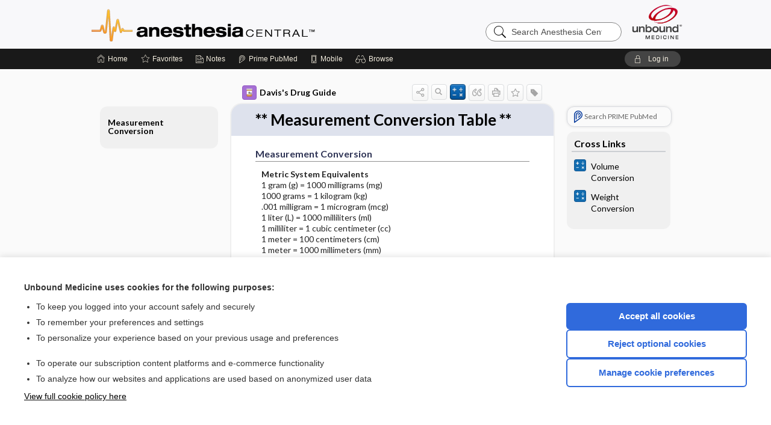

--- FILE ---
content_type: text/html; charset=UTF-8
request_url: https://anesth.unboundmedicine.com/anesthesia/view/Davis-Drug-Guide/50999/all/___Measurement_Conversion_Table___
body_size: 7779
content:
<!DOCTYPE HTML><html lang="en"><head><meta http-equiv="Content-Type" content="text/html; charset=UTF-8"><title>      ** Measurement Conversion Table **     | Davis's Drug Guide</title><meta charset="utf-8"><meta name="viewport" content="width=device-width, initial-scale=1.0"><meta name="apple-itunes-app" content="app-id=347656772, affiliate-data=pt=10583&amp;ct=anesthesia"><base href="https://anesth.unboundmedicine.com/anesthesia/"><script>const generateRandomString = (length) => [...Array(length)].map(() => 'ABCDEFGHIJKLMNOPQRSTUVWXYZabcdefghijklmnopqrstuvwxyz0123456789'[Math.floor(Math.random() * 62)]).join('');window.unbound_version=("26.01.21_03" == "[BUILD]") ? generateRandomString(8) : "26.01.21_03"</script><link rel="manifest" href="https://anesth.unboundmedicine.com/anesthesia/pramanifest"><meta name="google-site-verification" content=""><link rel="icon" type="image/png" href="https://anesth.unboundmedicine.com/anesthesia/repview?type=598-1020&amp;name=14_1238014_Standard"><link rel="apple-touch-icon" href="https://anesth.unboundmedicine.com/anesthesia/repview?type=598-1020&amp;name=14_1238014_Standard"><meta name="description" content="Metric System Equivalents 1 gram (g) = 1000 milligrams (mg) 1000 grams = 1 kilogram (kg) .001 milligram = 1 microgram (mcg) 1 liter (L) = 1000…"><meta property="og:title" content="      ** Measurement Conversion Table **     | Davis's Drug Guide"><meta property="og:url" content="https://anesth.unboundmedicine.com/anesthesia/view/Davis-Drug-Guide/50999/all/___Measurement_Conversion_Table___?refer=true"><meta property="og:image" content="https://anesth.unboundmedicine.com/anesthesia/cati/i72/277.png?v=273"><meta property="og:description" content="      ** Measurement Conversion Table **     was found in Anesthesia Central, trusted medicine information."><link rel="stylesheet" type="text/css" href="./css/s_screen.css?v=26.01.21_03"><link rel="stylesheet" type="text/css" href="./css/commonCss.css?v=26.01.21_03"><link id="category-css" rel="stylesheet" type="text/css" href="https://anesth.unboundmedicine.com/anesthesia/catcss/277/273/css"><link href="https://fonts.googleapis.com/css?family=Lato:300,400,700,900" rel="stylesheet" type="text/css"><script language="JavaScript" src="./js/bundle/GdprConsent.js?v=26.01.21_03" type="text/javascript"></script><script>window.dataLayer = window.dataLayer || [];function gtag(){dataLayer.push(arguments);}gtag('consent', 'default', {'analytics_storage': 'denied','ad_storage': 'denied'});</script><script>(async function() { await window.gdpr.loadPreferences(); window.gdpr.updateGTMConsent(); })();</script><script>window.gdpr.setupGoogleTagManager('GTM-T5DN7TG');</script><script language="JavaScript" src="./js/runFirst.js?v=26.01.21_03" type="text/javascript"></script><script language="JavaScript" src="./js/jquery-3.5.1.min.js" type="text/javascript"></script><script language="JavaScript" defer="true" src="./js/jquery-ui-1.13.2.min.js" type="text/javascript"></script><script language="JavaScript" src="./js/jquery.cookie.js" type="text/javascript"></script><script language="JavaScript" defer="true" src="./js/bundle/runtime.js?v=26.01.21_03" type="text/javascript"></script><script language="JavaScript" defer="true" src="./js/bundle/ubLib.js?v=26.01.21_03" type="text/javascript"></script><script language="JavaScript" src="./js/androidinstallprompt.js?v=26.01.21_03" type="text/javascript"></script><script language="JavaScript" defer="true" src="./js/bundle/ConsentBanner.js?v=26.01.21_03" type="text/javascript"></script></head><body data-authcat="anonymous" data-open="" abstyle="light" root-web-url="https://www.unboundmedicine.com" data-cmd="view" data-assist-debug="false" abc-welcome-style="btest" data-attempted="" class=" newFonts"><noscript><iframe src="https://www.googletagmanager.com/ns.html?id=GTM-T5DN7TG" height="0" width="0" style="display:none;visibility:hidden"></iframe></noscript><header><div id="android-native-install-prompt" appname="anesthesia"><div style="display:none;" data-gtm="appbanner-playstore-install" id="android-installed-gtm-button"></div><div style="display:none;" data-gtm="appbanner-playstore-cancel" id="android-cancel-gtm-button"></div><div style="display:none;" data-gtm="appbanner-playstore-show" id="android-show-gtm-button"></div><div id="close-android-native-install-prompt" role="button" aria-label="close install banner" data-gtm="appbanner-playstore-X"><img alt="close android install prompt" src="./images/closex.png"></div><div data-gtm="appbanner-playstore-click" id="android-native-install-prompt-activate"><img style="max-height:100%;" src="https://anesth.unboundmedicine.com/anesthesia/repview?type=598-1020&amp;name=15_1238014_Standard" alt="Anesthesia Central App Icon"><div style="font-size:18px;color:#000;padding: 0 10px;">Download the app!</div><div style="font-size:18px;color:#226ece;margin-left:auto;">INSTALL</div></div></div><script type="text/javascript">checkBanners();</script><div id="header"><div class="skipnav"><a href="./view/Davis-Drug-Guide/50999/all/___Measurement_Conversion_Table___#document-navigation">Skip to main content navigation</a><a href="./view/Davis-Drug-Guide/50999/all/___Measurement_Conversion_Table___#document-body">Skip to main content</a></div><div role="banner" id="banner"><a aria-label="Unbound Medicine" href="https://www.unboundmedicine.com" class="ub-home"></a><form action="https://anesth.unboundmedicine.com/anesthesia//search" method="GET" name="searchform" id="banner-search"><input type="hidden" name="st" value="OSS"><div class="banner-search-input-wrapper"><label for="banner-search-field" class="visuallyhidden">Search Anesthesia Central</label><input type="text" id="banner-search-field" class="search" autocomplete="off" name="q" value="" placeholder="Search Anesthesia Central"><input value="" type="submit"></div></form><a href="https://anesth.unboundmedicine.com/anesthesia" class="app-home" style="background-image: url(&#34;https://anesth.unboundmedicine.com/anesthesia/repview?type=598-1020&amp;name=10_1238014_Standard&#34;);">Anesthesia Central</a></div></div><div id="subheader"><div id="message-box"></div><nav aria-label="main" id="navigation" role="navigation" color_template="anesthesia"><div class="burgerButton"><span class="burger"></span></div><ul id="navlist"><li id="home-link" title="Home"><a aria-label="Home" href="https://anesth.unboundmedicine.com/anesthesia/"><span class="text fullScrOnly">Home</span></a></li><li id="fav-link" title="Favorites"><a class="favorites-link" id="favorites-link" href="https://anesth.unboundmedicine.com/anesthesia/favorites"><span class="text">Favorites</span></a></li><li id="notes-link" title="Notes"><a class="notes-link" href="https://anesth.unboundmedicine.com/anesthesia/notes"><span class="text">Notes</span></a></li><li id="prime-link" title="Prime PubMed" class=""><a aria-label="Prime" href="https://anesth.unboundmedicine.com/anesthesia/prime"><span class="text">Prime<span class="fullScrOnly"> PubMed</span></span></a></li><li id="mobile-link" title="Mobile"><a href="https://anesth.unboundmedicine.com/anesthesia/mobile" data-ckey=""><span class="text">Mobile</span></a></li><li id="browse-list" title="Browse"><a role="button" aria-label="Browse" tabindex="0" id="browse-link"><span class="text fullScrOnly">Browse</span></a></li></ul><div id="greeting"><span id="greeting-text"><span class="text"><span class="textContents"></span><span class="textRepeat"></span></span></span><span class="gradientOverlay"></span><a role="button" tabindex="0" id="logout" rel="nofollow" title="Log In" data-gtm="login-launch" class="quick-login"><span>Log in</span></a></div></nav></div></header><main role="main" id="page" class="group"><div id="browse-list-drop"></div><div id="content" class="unloaded"><div id="stickyHide" style="display: none;"></div><article aria-label="document" id="document-body" class="centercolumn"><span id="document-info" data-catcode="277" data-code="50999" data-type="FTD" data-proj_version="273"></span><div id="cat-title-box"><div id="document-category"><a href="./index/Davis-Drug-Guide/All_Topics/A"><img alt="Davis's Drug Guide" src="./cati/i108/277.png?v=273">Davis's Drug Guide</a></div><div class="action-manager "><a id="share" data-gtm="record-icon-share" role="button" tabindex="0" aria-label="Sharing Options" aria-expanded="false" aria-controls="sharing-options" title="Share"></a><div role="region" aria-hidden="true" id="sharing-options"><ul class="share"><li><a id="share-email" data-gtm="record-icon-share-email" aria-label="Share via E-Mail" data-subject="I%20thought%20you%20would%20find%20this%20interesting" data-term="%20%20%20%20%20%20%20%20%20Measurement%20Conversion%20Table%20%20%20%20%20%20%20" data-myurl="https://anesth.unboundmedicine.com/anesthesia/view/Davis-Drug-Guide/50999/all/___Measurement_Conversion_Table___%3Frefer=true" href="mailto:?body=I%20thought%20you%20would%20find%20this%20interesting%3A%20%0D%0A%0D%0A%20%20%20%20%20%20%20%20%20Measurement%20Conversion%20Table%20%20%20%20%20%20%20%20-%20https://anesth.unboundmedicine.com/anesthesia/view/Davis-Drug-Guide/50999/all/___Measurement_Conversion_Table___%3Frefer=true&amp;subject=I%20thought%20you%20would%20find%20this%20interesting"></a></li><li><a id="share-fb" rel="nofollow" data-gtm="record-icon-share-fb" aria-label="Share on Facebook" href="https://www.facebook.com/sharer.php?u=https://anesth.unboundmedicine.com/anesthesia/view/Davis-Drug-Guide/50999/all/___Measurement_Conversion_Table___%3Frefer=true" target="sharing"></a></li></ul></div><a id="action-search" data-gtm="record-icon-search" role="button" tabindex="0" aria-label="Search Content" aria-expanded="false" aria-controls="sharing-options" title="Search Davis's Drug Guide"></a><a id="calculator-link" data-gtm="record-icon-calc" role="button" tabindex="0" aria-label="Calculators" title="Calculators"></a><div class="tooltip"><img src="./images/tooltip-triangle.png" alt=""><p></p></div><a id="cite" data-gtm="record-icon-cite" role="button" tabindex="0" rel="nofollow" title="Create Citation"></a><a id="print" data-gtm="record-icon-print" role="button" aria-label="Print" href="https://anesth.unboundmedicine.com/anesthesia/pview/Davis-Drug-Guide/50999/all/%20%20%20%20%20%20%20%20%20Measurement%20Conversion%20Table%20%20%20%20%20%20%20" title="Print PDF" rel="nofollow"></a><span id="favorite-status" data-gtm="record-icon-fav" data-favid="FTD-277-50999" role="button" tabindex="0" aria-label="Favorite Star" data-catcode="277" data-code="50999" data-page="all" data-toc="0" data-type="FTD" aria-pressed="false" title="Not Favorite"></span><a id="taglist" data-gtm="record-icon-tag" role="button" tabindex="0" class="tagged" title="Tag Record"></a><div class="tagging-box contentview-tagging-box" role="dialog" aria-label="Tag this record"><div class="tagging-box-inner"><h1>Tags</h1><input aria-labelledby="tag-document-label" type="text" id="tag-list" data-id=""><p id="tag-document-label">Type your tag names separated by a space and hit enter</p><div class="existing-tag-list"></div></div></div><div id="cat-search-popup" class="hidden-search"><div id="category-search" class=""><form action="./search" method="GET" name="searchform" id="search-category"><input type="hidden" name="st" value="OSS"><input type="hidden" name="catcode" value="277"><div class="category-search-input-wrapper"><input value="" type="submit"><label for="category-search-field" class="visuallyhidden">Search Davis's Drug Guide</label><input type="text" id="category-search-field" class="search ui-autocomplete-input" autocomplete="off" name="q" value="" data-catcode="277" placeholder="Search Davis's Drug Guide"></div></form></div><div id="action-search-close">＋</div></div></div><div role="button" id="calculator-list-drop"></div></div><div class="doc-title-box"><div class="inner-box"><h1 id="document-title">      ** Measurement Conversion Table **    </h1></div></div><div class="document-content"><div class="doc-content-inner"><div class="author"></div><a name="" class="section-anchor" aria-hidden="true"><h2 class="section-title"><span class=" div">        Measurement Conversion      </span></h2></a><a name="0" class="section-anchor" aria-hidden="true"><h2 class="section-title"><span class=" div">        Measurement Conversion      </span></h2></a><section class="section" data-bodysectionnum="0"><h2 class="section-title"><div>        Measurement Conversion      </div></h2>                           		<p>		<b>Metric System Equivalents</b><br>1 gram (g) = 1000 milligrams (mg)<br>1000 grams = 1 kilogram (kg)<br>.001 milligram = 1 microgram (mcg)<br>1 liter (L) = 1000 milliliters (ml)<br>1 milliliter = 1 cubic centimeter (cc)<br>1 meter = 100 centimeters (cm)<br>1 meter = 1000 millimeters (mm)<br><br><b>Conversion Equivalents</b><br><b><i>Volume</i></b><br>1 milliliter = 15 minims (M) = 15 drops (gtt)<br>5 milliliters = 1 fluidram = 1 teaspoon (tsp)<br>15 milliliters = 4 fluidrams = 1 tablespoon (T)<br>30 milliliters = 1 ounce (oz) = 2 tablespoons<br>500 milliliters = 1 pint (pt)<br>1000 milliliters = 1 quart (qt)<br><br><b><i>Weight</i></b><br>1 kilogram = 2.2 pound (lb)<br>1 gram (g) = 1000 milligrams = 15 grains (gr)<br>0.6 gram = 600 milligrams = 10 grains<br>0.5 gram = 500 milligrams = 7.5 grains<br>0.3 gram = 300 milligrams = 5 grains<br>0.06 gram = 60 milligrams = 1 grain<br><br><b><i>Length</i></b><br>2.5 centimeters = 1 inch<br><br><b>Centigrade/Fahrenheit Conversions</b><br>C = (F - 32) X 5/9<br>F = (C X 9/5) + 32<br>				</p>  </section><div id="screenBackdrop"><div id="citationMan" role="dialog" aria-label="Citation Tool"><div class="citationFormats"><h3>Citation</h3><div class="citationFormat active" format="mla"><span class="citation" title="MLA format citation">Vallerand, April Hazard., et al. "** Measurement Conversion Table ** ." <i>Davis's Drug Guide</i>, 19th ed., F.A. Davis Company, 2026. <i>Anesthesia Central</i>, anesth.unboundmedicine.com/anesthesia/view/Davis-Drug-Guide/50999/all/___Measurement_Conversion_Table___. </span></div><div class="citationFormat " format="ama"><span class="citation" title="AMA format citation">Vallerand AHA, Sanoski CAC,  . ** Measurement Conversion Table ** . <i>Davis's Drug Guide</i>. F.A. Davis Company; 2026. https://anesth.unboundmedicine.com/anesthesia/view/Davis-Drug-Guide/50999/all/___Measurement_Conversion_Table___. Accessed January 23, 2026.</span></div><div class="citationFormat " format="apa"><span class="citation" title="APA format citation">Vallerand, A. H., Sanoski, C. A., &amp; ,  (2026). ** Measurement Conversion Table ** . In <i>Davis's Drug Guide</i> (19th ed.). F.A. Davis Company. https://anesth.unboundmedicine.com/anesthesia/view/Davis-Drug-Guide/50999/all/___Measurement_Conversion_Table___</span></div><div class="citationFormat " format="vancouver"><span class="citation" title="VANCOUVER format citation">Vallerand AHA, Sanoski CAC,  . ** Measurement Conversion Table ** [Internet]. In: <i>Davis's Drug Guide</i>. F.A. Davis Company; 2026. [cited 2026 January 23]. Available from: https://anesth.unboundmedicine.com/anesthesia/view/Davis-Drug-Guide/50999/all/___Measurement_Conversion_Table___.</span></div></div><div id="citationToolbar"><div class="notes"><span class="note ama">* Article titles in AMA citation format should be in sentence-case</span></div><button class="copy" title="Copy to clipboard">Copy</button><button class="download" title="Download .ris file">Download</button><select id="citationSelect" def="mla"><option selected="true" format="mla">MLA</option><option format="ama">AMA</option><option format="apa">APA</option><option format="vancouver">VANCOUVER</option></select></div><div id="risFile">TY  -  ELEC
T1  -        ** Measurement Conversion Table **    
ID  -  50999
A1  -  Sanoski,Cynthia A,
AU  -  Vallerand,April Hazard,
AU  -  ,,

BT  -  Davis's Drug Guide
UR  -  https://anesth.unboundmedicine.com/anesthesia/view/Davis-Drug-Guide/50999/all/___Measurement_Conversion_Table___
PB  -  F.A. Davis Company
ET  -  19
DB  -  Anesthesia Central
DP  -  Unbound Medicine
ER  -  
</div></div></div><div id="inlinePview"><div class="pviewContent"></div></div></div></div></article><div id="try-now-dialog" class="try-now-dialog" style="display:none;"><div class="try-now-close" icon-name="close" data-icon=""></div><div class="try-now-title">Try the app for free!</div><p><strong>1. Download</strong> the Anesthesia Central app by <span class="red">Unbound Medicine</span></p><p style="margin-top:10px">2. Select <strong>Try/Buy</strong> and follow instructions to begin your free 30-day trial</p><span class="small">You can cancel anytime within the 30-day trial, or continue using Anesthesia Central to begin a 1-year subscription ($39.95)</span><div class="stores" style=""><div class="store-item"><a href="https://itunes.apple.com/us/app/id347656772?mt=8&amp;pt=10583&amp;ct=PricingGrid%testid%" class="appleStore" target="app_store"><span class="apple-icon"><img src="https://anesth.unboundmedicine.com/anesthesia/repview?type=598-1020&amp;name=17_1238014_Standard" name="17_1238014_Standard" class="nozoom" type="repo" rtype="598-1020" title="Apple Store Icon" alt="Apple Store Icon" id="17_1238014_Standard"></span><img alt="Appstore" data-gtm="try-now-appstore" class="storeLink" src="./images/ios-appstore-badge.png"></a></div><div class="store-item"><a href="https://play.google.com/store/apps/details?id=com.unbound.android.ubaci" class="googleStore" target="gplay_store"><span class="android-icon"><img src="https://anesth.unboundmedicine.com/anesthesia/repview?type=598-1020&amp;name=16_1238014_Standard" name="16_1238014_Standard" class="nozoom" type="repo" rtype="598-1020" title="Google Play Badge" id="16_1238014_Standard"></span><img alt="Google Play" data-gtm="try-now-playstore" class="storeLink" src="./images/google-play-badge.png"></a></div></div></div><aside id="document-sidebar" class="sidebarScroll"><div class="inner-wrapper"><div class="rnbu"><a id="prime-search-link" rel="nofollow" class="primeLogo search med-link" href="https://unboundmedicine.com/prime?st=M&amp;keywords=** Measurement Conversion Table **"><span class="link-text">Search PRIME PubMed</span></a></div><div id="crosslinks" class="sidebox"><div class="sidebox-title"><h2>Cross Links</h2></div><div class="inner-box"><div class="sidebox-list"><div class="sidebox-list-item"><a class="sidebox-link xlink " data-gtm="crosslink-click" aria-label="calculators" href="./view/calculators/134010/all/Volume_Conversion" title="calculators - Volume Conversion"><span class="sblink-img"><img alt="calculators icon" src="./cati/i108/384.png?v=222"></span><span class="sblink-text">Volume Conversion</span></a></div><div class="sidebox-list-item"><a class="sidebox-link xlink " data-gtm="crosslink-click" aria-label="calculators" href="./view/calculators/134011/all/Weight_Conversion" title="calculators - Weight Conversion"><span class="sblink-img"><img alt="calculators icon" src="./cati/i108/384.png?v=222"></span><span class="sblink-text">Weight Conversion</span></a></div></div></div><div class="bottom"></div></div></div></aside><nav aria-label="document" id="document-navigation" class="sidebarScroll "><div class="inner-wrapper"><div id="doc-nav-inner" class="fulldoc"><div class="doc-root-node nav-block parent firstload" id="current-node"><a href="./view/Davis-Drug-Guide/50999/all/___Measurement_Conversion_Table___" rel="nofollow">      ** Measurement Conversion Table **    </a></div><div class="nav-block parent" anchor="0"><a href="./view/Davis-Drug-Guide/50999/all/___Measurement_Conversion_Table___#0" rel="nofollow">        Measurement Conversion      </a></div></div><div class="nav-handle"></div><div class="vis_test"></div></div></nav></div></main><div id="expired-dialog" class="expired-dialog" style="display:none;"><div class="expired-close" icon-name="close" data-icon=""></div><div class="expired-title">Your free 1 year of online access expired <span id="exp-dialog-date">&nbsp;</span>.</div><p style="margin-bottom:20px">Want to regain access to Anesthesia Central?</p><p style="margin-top:10px"><button onclick="ubLib.webappModule.hideDialog('expired');ubLib.webappModule.showDialog('expiration-renew');" class="blue-button">Renew my subscription</button></p><p style="margin-top:10px"><button onclick="ubLib.webappModule.hideDialog('expired');" class="white-button">Not now - I'd like more time to decide</button></p></div><div id="loginPopupHolder"><div id="loginPopup"><div class="close" data-gtm="login-X" role="button" tabindex="0"></div><div class="loginTitle"><h2><span class="text">Log in to </span><span class="appName">Anesthesia Central</span></h2></div><div class="login-alert"></div><div id="forgotpassword"><div class="learnmoreBlock toggleableContainer expanded"><form action="https://anesth.unboundmedicine.com/lookupjson" id="form1" method="post" name="form1"><input name="subcmd" type="hidden" value="preset"><input name="ns" type="hidden" value="ubanesth"><input name="authentProduct" type="hidden" value="anesthesia"><label for="username"><h2 class="toggle"><span>Forgot Your Password?</span></h2><span class="text toggleable">Enter your username below and we'll send you an email explaining how to change your password.</span></label><div class="inputs toggleable"><input autocapitalize="off" autocorrect="off" id="username" name="username" size="30" type="text" placeholder="Username" required="true"><span class="text">Note: Your username may be different from the email address used to register your account.</span><div id="recaptcha-form1" class="recaptcha-container"></div><input class="request button-css_grey" type="submit" value="Request password reset"></div></form></div><div class="learnmoreBlock toggleableContainer"><form action="https://anesth.unboundmedicine.com/lookupjson" id="form2" method="post" name="form2"><input name="subcmd" type="hidden" value="lu"><input name="ns" type="hidden" value="ubanesth"><input name="authentProduct" type="hidden" value="anesthesia"><label for="fu_email"><h2 class="toggle"><span>Forgot Your Username?</span></h2><span class="text toggleable hide">Enter your email below and we'll resend your username to you.</span></label><div class="inputs toggleable hide"><input autocapitalize="off" autocorrect="off" id="fu_email" name="email" size="30" type="email" placeholder="emailaddress@email.com" required="true" pattern=".+@.+" title="emailaddress@email.com"><div id="recaptcha-form2" class="recaptcha-container"></div><input class="request button-css_grey" type="submit" value="Request username"></div></form></div><div class="learnmoreBlock"><h2>Contact Support</h2><div class="text">If you need further assistance, please contact Support.</div><ul class="supportLinks"><li id="web"><span class="icon"></span><a href="https://www.unboundmedicine.com/support">unboundmedicine.com/support</a></li><li id="ub_email"><span class="icon"></span><a href="mailto:support@unboundmedicine.com?subject= Support - ucentral">support@unboundmedicine.com</a></li><li id="phone"><span class="icon"></span><div class="phoneStuff"><span class="phoneNum">610-627-9090</span><span class="phoneTime">(Monday - Friday, 9 AM - 5 PM EST.)</span></div></li></ul></div><div id="fpSentMsg"><div class="img"><span class="text"></span></div><div class="pass-msg"><span class="text">Password reset sent</span></div><div class="uname-msg"><span class="text">Username sent</span></div></div></div><div class="login-box"><form action="./home" id="popup-login" method="post"><div class="inputs"><input type="hidden" name="login" value="true"><div class="txt-inputs" style="order:1"><input type="text" name="username" id="popup-username" aria-label="Username (required)" placeholder="Username" autocorrect="off" autocapitalize="off" required="true" aria-required="true"><div class="password-holder"><input type="password" name="password" id="popup-password" value="" aria-label="Password (required)" placeholder="Password" autocomplete="off" autocorrect="off" autocapitalize="off" required="true" aria-required="true"><span class="show-passwd" title="Show password"></span></div></div><div class="checkboxes" style="order:2"><input aria-labelledby="popup-remember-label" type="checkbox" id="popup-remember" name="remember" value="true" class="responsiveCheckbox" data-gtm="login-remember-me"><label id="popup-remember-label" for="popup-remember">Remember Me</label></div><div class="buttons" style="order:3"><input type="submit" id="popup-login-button" value="Log in" data-gtm="login-submit" class="button"></div><div class="fp-links"><span tabindex="0" id="popup-forgot-password" data-gtm="login-forgot">Forgot your username or password?</span></div></div></form></div><div class="login-footer"><div class="holder"><div class="image"><img src="https://anesth.unboundmedicine.com/anesthesia/repview?type=598-1020&amp;name=18_1238014_Standard" type="598-1020" name="18_1238014_Standard" alt="Purchase Anesthesia Central"></div><div class="textStuff"><div class="topTxt"><span class="text">New to Anesthesia Central?</span></div><div class="bottomTxt"><a href="https://www.unboundmedicine.com/products/anesthesia_central?dcode=ACLogin?utm_source=anesthc&amp;utm_medium=web&amp;utm_campaign=login" data-gtm="login-purchase">Purchase a subscription</a></div></div></div></div></div><div id="uCantDoDat"><div class="header"><span class="headImg"><img src="" alt=""></span><span class="headTxt"></span></div><div class="mainMsg"><span class="reqMsg">A Anesthesia Central subscription is required to </span><span class="reqActions"></span></div><div class="actions"><div class="action"><span class="text">Already have an account?</span><span class="logIn doIt quick-login" data-gtm="login-launch">Log In</span></div><div class="login-footer"><div class="holder"><div class="image"><img src="https://anesth.unboundmedicine.com/anesthesia/repview?type=598-1020&amp;name=18_1238014_Standard" type="598-1020" name="18_1238014_Standard" alt="Purchase Anesthesia Central"></div><div class="textStuff"><div class="topTxt"><span class="text">New to Anesthesia Central?</span></div><div class="bottomTxt"><a href="https://www.unboundmedicine.com/products/anesthesia_central?dcode=ACLogin?utm_source=anesthc&amp;utm_medium=web&amp;utm_campaign=login" data-gtm="login-purchase">Purchase a subscription</a></div></div></div></div></div></div><div id="loginBackdrop" data-gtm="login-X"></div></div><div class="footerPopup" id="unlocked-popup"><div class="fpContent horizontal"><div class="left"><div class="bigmessage">Enjoying Anesthesia Central?</div></div><div class="right"><div class="buttons"><a webapp="anesthesia" data-gtm="unlocked-purchase-banner" href="https://www.unboundmedicine.com/markred/unlockAC" title="Subscribe Now" class="filled button  subscribe" target="_blank">Purchase a subscription</a><span class="button hollow quick-login" data-gtm="unlocked-login-banner" buttonType="hollow" title="I'm already a subscriber">I’m already a subscriber</span></div></div></div></div><script type="text/javascript">checkFooterPopups();</script><footer role="contentinfo"><div id="footer-links"><a href="https://www.unboundmedicine.com" id="corporate-logo"><img src="https://anesth.unboundmedicine.com/anesthesia/./images/unboundlogo.png" alt="Unbound Medicine logo"></a><div class="linkBlocks"><ul><li><a href="./" target="_top" id="footer-first">Home</a></li><li><a href="https://www.unboundmedicine.com/contact?svar=a%7cub&amp;svar=c%7canesthesiacentral">Contact Us</a></li></ul><ul><li><a href="javascript:ubLib.webappModule.oW('https://www.unboundmedicine.com/privacy','_blank',580,720,'yes');">Privacy / Disclaimer</a></li><li><a href="javascript:ubLib.webappModule.oW('https://www.unboundmedicine.com/terms_of_service','_blank',580,720,'yes');">Terms of Service</a></li></ul><ul><li><a role="button" tabindex="0" id="footer-last" rel="nofollow" class="quick-login">Log in</a></li><li><a href="#" onclick="showCookieSettings(); return false;" rel="nofollow">Cookie Preferences</a></li></ul></div><p class="copyright">© 2000–2026 Unbound Medicine, Inc. All rights reserved</p><div id="connect"><h2>CONNECT WITH US</h2><p><a rel="noopener" data-icon="" id="facebook" href="https://www.facebook.com/unboundmedicineinc" target="_blank">facebook</a><a rel="noopener" data-icon="" id="instagram" href="https://www.instagram.com/unboundmedicine/" target="_blank">instagram</a><a rel="noopener" data-icon="" id="youtube" href="https://www.youtube.com/unboundmedicine" target="_blank">youtube</a><a rel="noopener" data-icon="" id="linkedin" href="https://www.linkedin.com/company/unbound-medicine" target="_blank">LinkedIn</a></p></div></div><span style="display:none;">26.01.21-26.01.21_03</span></footer><script type="text/javascript">window.addEventListener('DOMContentLoaded', function(event) {if (window.gdpr && window.gdpr.hasAnalyticsConsent && window.gdpr.hasAnalyticsConsent()) {typeof gtag === 'function' && gtag('event', 'page_view',{page_title: '      ** Measurement Conversion Table **     | Davis Drug Guide', 'page_location': window.removeSensitiveParams(['akey','ck','q']),content_id: '50999',cat_code: '277'});}ubLib.dialogsModule.init();ubLib.loginModule.init();if(typeof ubLib.autocompleteModule.init === 'function'){ubLib.autocompleteModule.init();}ubLib.webappModule.init();ubLib.contentModule.initContent();ubLib.notesModule.init({enabled:false, glimpse:true});ubLib.catoutlineModule.init();});</script></body></html>